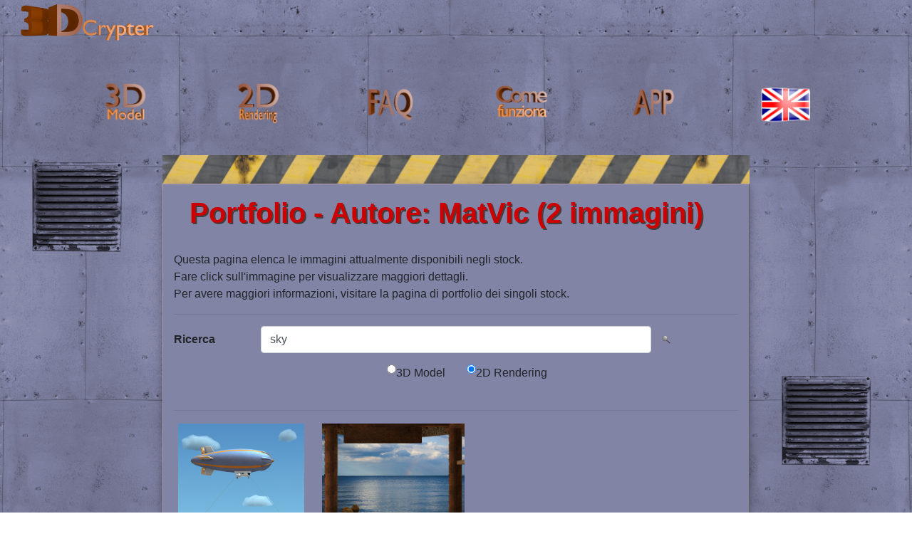

--- FILE ---
content_type: text/html; charset=UTF-8
request_url: https://3dcrypter.it/portfolio2d/?lingua=0&idcategoria=-1&keywords=sky
body_size: 3194
content:
<!DOCTYPE html>

<HTML>

<HEAD>
	<TITLE>3DCrypter - Software and 3D Graphics by MatVic</TITLE>

	<meta http-equiv="Content-Type" content="text/html; charset=UTF-8">
	<meta name="viewport" content="width=device-width, initial-scale=1, shrink-to-fit=no">

	<!-- Script Java -->
	<script type="text/javascript" src="https://code.jquery.com/jquery-2.2.4.min.js"></script>
	<script language="javascript" src="js/cookiemanager.js"></script>
	<script language="javascript" src="js/utils.js"></script>
	<script language="javascript" src="js/menu.js"></script>
	<script language="javascript" src="js/searchbar.js"></script>
	<!-- Banner cookie policy -->
	<!--
<script type="text/javascript">
		var _iub = _iub || [];
		_iub.csConfiguration = {"perPurposeConsent":true,"whitelabel":false,"lang":"it","siteId":1034469,"consentOnContinuedBrowsing":false,"askConsentAtCookiePolicyUpdate":true,"preferenceCookie":{"expireAfter":180},"cookiePolicyId":71950699, "banner":{ "acceptButtonDisplay":true,"customizeButtonDisplay":true,"rejectButtonDisplay":true }};
	</script>
	<script type="text/javascript" src="//cdn.iubenda.com/cs/iubenda_cs.js" charset="UTF-8" async></script>
-->

	<!-- I miei stili -->
	<LINK rel="stylesheet" style="text/css" href="css/stili.css">
	<LINK rel="stylesheet" style="text/css" href="css/bootstrap.min.css">
	<link rel="stylesheet" href="https://use.fontawesome.com/releases/v5.1.0/css/all.css" integrity="sha384-lKuwvrZot6UHsBSfcMvOkWwlCMgc0TaWr+30HWe3a4ltaBwTZhyTEggF5tJv8tbt" crossorigin="anonymous">

<LINK rel="shortcut icon" href="https://3dcrypter.it/3DCrypter.ico">
</HEAD>

<BODY>

	<!-- MV 12.04.2015: tracking info per Google Analytics -->
	<!-- Global site tag (gtag.js) - Google Analytics -->
<!-- 01.10.2021. Rimosso per non avere cookie di tracciamento
<script async class="_iub_cs_activate" data-iub-purposes="4" type="text/plain" suppressedsrc="https://www.googletagmanager.com/gtag/js?id=UA-61807762-1"></script>
<script type="text/plain" data-iub-purposes="4" class="_iub_cs_activate-inline">
  window.dataLayer = window.dataLayer || [];
  function gtag(){dataLayer.push(arguments);}
  gtag('js', new Date());

  gtag('config', 'UA-61807762-1', { 'anonymize_ip': true }); // Anonimizzazione dell'IP, richiesta dalla legge europea
</script>-->

	<div class='container-fluid styleMainRow'>
<div id='loading-page'>
            <div class='loading-content'>
                <img src='./Image/LogoLoading.png' width='150px'><br>
                <div class='loading-circle'></div>
                <span style='color:white;'>Attendere . . .</span>
            </div>
        </div><div class='row'>  <div class='col-12'>      <A HREF='https://3dcrypter.it/index/?lingua=0'>          <IMG class='mainLogo img-fluid' src='Image/Logo.png' style='max-width:210px;' alt="3DCrypter" title='3DCrypter Logo'>      </A>      <A HREF='hiddenlink.php'></A>  </div></div><div class='row'>  <div class='col-12'>      <div class='container' height='210px'><br><div class='row no-padding' style='min-height:110px;'><div class='col no-padding' style='min-width:110px;' align='center' OnMouseOver="OnSelectMenuImage(1,true)" OnMouseOut="OnSelectMenuImage(1,false)"><A HREF='https://3dcrypter.it/categorie/?lingua=0'><IMG id='menuImage1' src='Image/3DModel.png' alt='3D Model' title='3D Model' width='73px'></A></div><div class='col no-padding' style='min-width:110px;' align='center' OnMouseOver="OnSelectMenuImage(2,true)" OnMouseOut="OnSelectMenuImage(2,false)"><A HREF='https://3dcrypter.it/portfolio2d/?lingua=0'><IMG id='menuImage2' src='Image/2DRendering.png' alt='Rendering' title='Rendering' width='73px'></A></div><div class='col no-padding' style='min-width:110px;' align='center' OnMouseOver="OnSelectMenuImage(4,true)" OnMouseOut="OnSelectMenuImage(4,false)"><A HREF='https://3dcrypter.it/faq/?lingua=0'><IMG id='menuImage4' src='Image/FAQ.png' alt='FAQ' title='FAQ' width='73px'></A></div><div class='col no-padding' style='min-width:110px;' align='center' OnMouseOver="OnSelectMenuImage(5,true)" OnMouseOut="OnSelectMenuImage(5,false)"><A HREF='https://3dcrypter.it/Utilizzo/?lingua=0'><IMG id='menuImage5' src='Image/How0.png' alt='Aiuto' title='Aiuto' width='73px'></A></div><div class='col no-padding' style='min-width:110px;' align='center' OnMouseOver="OnSelectMenuImage(7,true)" OnMouseOut="OnSelectMenuImage(7,false)"><A HREF='https://3dcrypter.it/app/?lingua=0'><IMG id='menuImage7' src='Image/APP.png' alt='App' title='App' width='73px'></A></div><div class='col no-padding' style='min-width:110px;' align='center' OnMouseOver="OnSelectMenuImage(6,true)" OnMouseOut="OnSelectMenuImage(6,false)"><A HREF='https://3dcrypter.it/portfolio2d/?lingua=1&idcategoria=-1'><IMG id='menuImage6' src='Image/Lang1.png' alt='Go to English' title='Go to English' width='73px'></A></div></div>      </div>  </div></div>		<div class='row'>
			<div class="d-none d-lg-block col-lg-2" valign='top'>
				<IMG src='Image/Griglia1.png' alt='Griglia' id='GrigliaSx' width='80%'>
			</div>
			<div class="col-md-12 col-lg-8">
				<div class='container'>
					<div class="row">
						<div class='col styleZebra' style="height:40px;"></div>
					</div>
					<div class="row">
						<div class="col stylePannello">
							<div class='styleTitolo'>
								<b>&nbsp;
<!-- MV 12.10.2014: stampato il numero di prodotti del portfolio -->
Portfolio - Autore: MatVic (2 immagini)								</b>
							</div>
							<br>
<p class='contentStyle'>Questa pagina elenca le immagini attualmente disponibili negli stock.<BR>
                        Fare click sull'immagine per visualizzare maggiori dettagli.<BR>
                        Per avere maggiori informazioni, visitare la pagina di portfolio dei singoli stock.</p><hr><div class='w-100'></div>
            <div class='col no-padding'>
                <div class='form-group row justify-content-center'>
                    <div class='d-none d-md-block col-2 col-md-2 my-auto'>
                        <span><b>Ricerca</b></span>
                    </div>
                    <div class='no-padding col-8 col-md-8'>
                        <input type='text' class='form-control' id='ricerca' value='sky' placeholder='Nome prodotto o parole chiave'>
                    </div>
                    <div class='col-2 col-md-2 d-flex justify-content-start'>
                        <input type='submit' name='cerca' class='styleButtonCerca' OnClick="OnSearch(0);">
                    </div>
                </div>
            
                <div class='form-group row no-padding justify-content-center'>
                    <div class='col d-flex justify-content-end'>
                        <input type="radio" name="radioTipoSearch" id="tipoSearch1" value="1" >3D Model
                    </div>
                    <div class='col d-flex justify-content-start'>
                        <input type="radio" name="radioTipoSearch" id="tipoSearch2" value="2" checked>2D Rendering
                    </div>
                </div>
            </div><br><hr><div class='container-fluid no-padding'><div class='row' valign='top'><div class='col no-padding' align='center'>  <div class='portfolioCella'>      <A HREF='https://3dcrypter.it/modello/?lingua=0&idmodello=68' title='Cartellone pubblicitario appeso a un dirigibile'>          <IMG src='PortfolioMedia/Preview68thumb.jpg' alt='Cartellone pubblicitario appeso a un dirigibile' class='img-fluid' style='max-width:200px;height:auto;margin-left:4px;'>      </A>      <br><div class='portfolioTitolo'>          <span class='d-inline-block text-truncate' style='max-width:200px;'>Cartellone pubblicitario appeso a un dirigibile</span>          </div>  </div></div><div class='col no-padding' align='center'>  <div class='portfolioCella'>      <A HREF='https://3dcrypter.it/modello/?lingua=0&idmodello=62' title='Oceano visto dal chiosco'>          <IMG src='PortfolioMedia/Preview62thumb.jpg' alt='Oceano visto dal chiosco' class='img-fluid' style='max-width:200px;height:auto;margin-left:4px;'>      </A>      <br><div class='portfolioTitolo'>          <span class='d-inline-block text-truncate' style='max-width:200px;'>Oceano visto dal chiosco</span>          </div>  </div></div><div class='col no-padding'>&nbsp;</div><div class='col no-padding'>&nbsp;</div></div></div><hr><div class='justify-content-center d-flex styleTitolo' style='margin-top:5px;'>Stock</div><p class='contentStyle'>Fare click sull'immagine sotto per visualizzare il portfolio delle immagini sul sito di stock.</p><br><div class='container-fluid no-padding'><div class='row'><div class='col justify-content-center d-flex' style='padding:2px;'><A HREF='http://www.dreamstime.com/Matvic_portfolio_pg1#res9594185' target='_blank'><IMG src='Image/Stock/dreamstime.jpg' class='img-fluid' style='min-width:80px;max-width:125px;' alt='dreamstime' title='View my work at dreamstime'></A></div><div class='col justify-content-center d-flex' style='padding:2px;'><a href="http://depositphotos.com?ref=4679469" rel="nofollow"><img border="0" src="//static.depositphotos.com/img/banners/01_125x125_v1.jpg" alt="Depositphotos" /></a></div><div class='col justify-content-center d-flex' style='padding:2px;'><a href="http://www.canstockphoto.com?r=483740" title="Stock Photography"><img src="https://cdn-static.canstockphoto.com/static/member/referrals/img/gn_125x125_en.jpg" width="125" height="125" border="0" alt="Stock Photos"/></a></div><div class='col justify-content-center d-flex' style='padding:2px;'><A HREF='http://it.123rf.com/profile_matvic3d/#matvic3d' target='_blank'><IMG src='Image/Stock/123RF.jpg' class='img-fluid' style='min-width:80px;max-width:125px;' alt='123RF' title='View my work at 123RF'></A></div><div class='col justify-content-center d-flex' style='padding:2px;'><A HREF='http://www.fotosearch.com/photos-images/artist:MatVic.html' target='_blank'><IMG src='Image/Stock/FotoSearch.jpg' class='img-fluid' style='min-width:80px;max-width:125px;' alt='FotoSearch' title='View my work at FotoSearch'></A></div></div><div class='row'></div></div>
						</div>
					</div>
				</div>
			</div>
			<div class="d-none d-lg-block col-lg-2" valign='top'>
				<IMG src='Image/Griglia1.png' alt='Griglia' id='GrigliaDx' width='80%'>
			</div>
		</div>

		<!-- Pie di Pagina -->
		<div class="row">
			<div class='col styleSopraPiePagina' align='center' height='47px'>
				&nbsp;
			</div>
		</div>
		<div class="row">
			<div class="col stylePiePagina" align='center' height='50px' valign='bottom'>
3DCrypter &copy; 2013-2021 | Tutti i diritti riservati<BR>Data pubblicazione: 5 Gennaio 2014 &#150; Data registrazione: 5 Gennaio 2014<P><TABLE border=0><TR><TD width='32'><a target="_blank" href="http://www.youtube.com/3dcrypter"><img border="0" src="./Image/YouTube.png" title="3DCrypter YouTube Channel"></a></TD><TD width='16px'>&nbsp;</TD><TD width='32'><a target="_blank" href="http://www.behance.net/matvic"><img width='32px' border="0" src="./Image/behance.png" title="Seguimi su Behance!"></a></TD><TD width='16px'>&nbsp;</TD><TD width='32'><a target="_blank" href="https://x.com/3DCrypter?ref_src=twsrc%5Etfw"><img width='32px' border="0" src="./Image/twitter_logo.svg" title="Follow @3DCrypter"></a></TD></TR></TABLE><script>
            $(window).load(function() {
                let anims = document.querySelectorAll('.loading-circle');
                anims.forEach(function(circleAnim) {
                    circleAnim.style.animationPlayState='paused';
                });
                $('#loading-page').hide();
            });
        </script>			</div>
		</div>

		<!-- Riga con elementi nascosti -->
		<div class="row">
			<div class="col" style='background-color:#000000;'>
<FORM method='post'><INPUT type='hidden' name='lingua' value='0'></FORM>			</div>
		</div>
	</div>
</BODY>

</HTML>

--- FILE ---
content_type: text/css
request_url: https://3dcrypter.it/portfolio2d/css/stili.css
body_size: 2619
content:
/* FILE CSS DEGLI STILI */

body {
	background-color: #000000;
	color: #000000;
	font-family: 'Segoe UI', Tahoma, Geneva, Verdana, sans-serif;
	font-size: 16px;
}

table {
	border: none;
	margin: 0;
	padding: 0;
	border-collapse: collapse;
}

.no-padding {
	padding: 0 !important;
	margin: 0 !important;
}

.styleFixSizeCombobox {
	width: 200px;
}

.styleTextArea {
	font-family: 'Segoe UI', Tahoma, Geneva, Verdana, sans-serif;
	font-size: 14px;
}

.styleMainRow {
	background-image: url("Image/Sfondo2.png");
	background-position: center;
	background-repeat: repeat;
}

.styleMainTable {
	border: none;
	margin: 0;
	padding: 0;
	border-collapse: collapse;
}

.styleOuterTable {
	border: none;
	margin: 0;
	padding: 0;
	border-collapse: collapse;
}

.styleCommentTable {
	/* Trasparenza */
	/* Per IE */
	background: transparent;
	filter: progid:DXImageTransform.Microsoft.gradient(startColorstr=#FFFFFF20, endColorstr=#FFFFFF20);
	zoom: 1;
	/* Fallback color. Non su tutti i browser RGBa funziona */
	background: rgba(255, 255, 255);
	/* Colore di trasparenza per il background */
	background: rgba(255, 255, 255, 0.2);
}

.styleCommentTable2 {
	font-size: 14px;
	/* Trasparenza */
	/* Per IE */
	background: transparent;
	filter: progid:DXImageTransform.Microsoft.gradient(startColorstr=#FFFFFF40, endColorstr=#FFFFFF40);
	zoom: 1;
	/* Fallback color. Non su tutti i browser RGBa funziona */
	background: rgba(255, 255, 255);
	/* Colore di trasparenza per il background */
	background: rgba(255, 255, 255, 0.4);
}

.styleCommentTable3 {
	word-wrap: break-word;
	/* IE 5.5-7 */
	white-space: -moz-pre-wrap;
	/* Firefox 1.0-2.0 */
	white-space: pre-wrap;
	/* current browsers */
}

.headerTable {
	background-color: #404040;
}

.rowReport {
	background-color: #CCAA00;
}

/* Immagine barra del menu principale */

.styleMenu1 {
	border: 0;
	background-image: url("Image/menu2.png");
	background-position: top;
	background-repeat: no-repeat;
	background-attachment: local;
	color: #000000;
	font-weight: bold;
}

/* Stile e immagini pie di pagina */

.styleSopraPiePagina {
	background-color: #000000;
	background-image: url("Image/FinePagina.png");
	background-position: center top;
	background-repeat: repeat;
	background-attachment: local;
	color: #FFFFFF;
}

.stylePiePagina {
	background-color: #000000;
	color: #FFFFFF;
}

/* Posizione e immagini di fondo per il promo della home */

.stylePromo2 {
	background-image: url("Image/Promo2.png");
	background-position: top;
	background-repeat: no-repeat;
	background-attachment: local;
	font-size: 22px;
}

.stylePannello {
	padding: 10px;
	background-color: #8284a5;
	border-left: 1px solid #af9cad;
	border-top: 1px solid #af9cad;
	border-right: 1px solid #606060;
	border-bottom: 1px solid #606060;
	box-shadow: 0 4px 8px 0 rgba(0, 0, 0, 0.2), 0 6px 20px 0 rgba(0, 0, 0, 0.19);
}

/* Stile pulsanti form */

.styleInput {
	background-color: #101010;
	color: #FFFFFF;
	font-weight: bold;
	border-left-color: #101010;
	border-top-color: #101010;
	border-right-color: #050505;
	border-bottom-color: #050505;
	width: 100px;
	height: 30px;
}

.styleInput2 {
	background-color: #101010;
	color: #FFFFFF;
	font-weight: bold;
	border-left-color: #101010;
	border-top-color: #101010;
	border-right-color: #050505;
	border-bottom-color: #050505;
	width: 150px;
	height: 30px;
}

.styleInputBig {
	background-color: #101010;
	color: #FFFFFF;
	font-weight: bold;
	border-left-color: #101010;
	border-top-color: #101010;
	border-right-color: #050505;
	border-bottom-color: #050505;
	width: 400px;
	height: 30px;
}

.styleInputDownload {
	width: 24px;
	height: 24px;
	border-left: 0px;
	border-right: 0px;
	border-bottom: 0px;
	border-top: 0px;
	background-image: url("./Image/download.png");
	background-size: 24px 24px;
	background-repeat: no-repeat;
	background-color: transparent;
	/* Trasparenze per il png*/
	/* Nasconde il testo del bottone */
	text-indent: 30px;
	white-space: nowrap;
	overflow: hidden;
	/* Mostra il cursore con la manina */
	cursor: pointer;
}

/* Errore */

.styleError {
	color: #CC0000;
	font-size: 18px;
}

/* Stile per i link */
a {
	color: #CC0000!important;
	text-decoration: none!important;
}

.styleLink {
	color: #CC0000;
	text-decoration: none;
}

.styleLink2 {
	color: #000000;
	text-decoration: none;
}

.styleLinkNews {
	text-decoration: none;
}

/* Stile per i titoli */

.styleZebra {
	background-image: url("Image/Zebra2.png");
	background-position: left;
	background-repeat: repeat;
	background-attachment: local;
}

.styleTitoloMini {
	font-family: 'Segoe UI', Tahoma, Geneva, Verdana, sans-serif;
	font-size: 30px;
	font-style: italic;
	color: #CC0000;
}

.stylenewsdata {
	font-family: 'Segoe UI', Tahoma, Geneva, Verdana, sans-serif;
	font-size: 12px;
	color: #000000;
}

.stylenewstitolo {
	font-family: 'Segoe UI', Tahoma, Geneva, Verdana, sans-serif;
	font-size: 18px;
	color: #CC0000;
}

.titoloAvatar {
	position: relative;
}

.styleTitoloProdotto {
	font-size: 20px;
	font-weight: bold;
	text-shadow: 2px 2px #404040;
	color: #CC0000;
}

.styleCodiceConferma {
	font-family: "Courier", "Times New Roman", Serif;
	font-size: 32px;
	color: #FFFFFF;
	background-color: #000000;
	text-align: center;
}

.styleDownload {
	background-image: url("Image/Zebra2.png");
	background-position: left;
	background-repeat: repeat;
	background-attachment: local;
	font-family: 'Segoe UI', Tahoma, Geneva, Verdana, sans-serif;
	font-size: 26px;
	font-weight: bold;
	letter-spacing: 5px;
	color: #CC0000;
	/* Bordo del testo */
	text-shadow: -1px 0 black, 0 1px black, 1px 0 black, 0 -1px black;
}

.styleSpot {
	/* Mostra il cursore con la manina */
	cursor: pointer;
}

.styleField {
	margin-left: 5px;
}

/* Stile casella di ricerca */

.styleRicerca {
	font-family: 'Segoe UI', Tahoma, Geneva, Verdana, sans-serif;
	font-style: italic;
	font-size: 26px;
	text-align: center;
	border: 0px;
}

.styleButtonCerca {
	height: auto;
	border-left: 0px;
	border-right: 0px;
	border-bottom: 0px;
	border-top: 0px;
	background-image: url("./Image/Lente.png");
	background-size: contain;
	background-repeat: no-repeat;
	background-color: transparent;
	background-position-y: 50%;
	/* Trasparenze per il png*/
	/* Nasconde il testo del bottone */
	text-indent: 9999px;
	white-space: nowrap;
	overflow: hidden;
	/* Mostra il cursore con la manina */
	cursor: pointer;
}

/* Posizione frecce */

#FrecciaSx {
	position: relative;
	left: 20px;
}

#FrecciaDx {
	position: relative;
	left: -5px;
}

/* Posizione griglie */

#GrigliaSx {
	position: relative;
	left: 20px;
}

#GrigliaDx {
	position: relative;
	left: 5px;
	top: 300px;
}

#GrigliaDx-onTop {
	position: relative;
	left: 5px;
	top: 20px;
}

/* MV 26.02.2018 - Banner per redirect */

#topBanner {
	position: fixed;
	left: 0px;
	top: 0px;
	width: 100%;
	height: 30px;
	padding-top: 8px;
	background-color: #CCAA00;
	border-style: solid;
	border-top-color: yellow;
	border-left-color: yellow;
	border-right-color: orange;
	border-bottom-color: orange;
}

/* Parent div per l'immagine del promo */

.imgPromoImgStyle {
	position: relative;
}

/* Cornice delle immagini del promo */

.imgPromo {
	background-image: url("Image/empty1024x250.png");
	background-position: center;
	background-repeat: no-repeat;
	background-attachment: local;
	background-size: contain;
}

.imgPromoLeft {
	background-image: url("Image/empty-left.png");
	background-position: center;
	background-repeat: no-repeat;
	background-attachment: local;
	background-size: contain;
}

.imgPromoRight {
	background-image: url("Image/empty-right.png");
	background-position: center;
	background-repeat: no-repeat;
	background-attachment: local;
	background-size: contain;
}

.styleTableNews {
	font-size: 16px;
	font-family: "Segoe Print", "Arial", "Times New Roman", "Serif";
	color: #000000;
	background-image: url("Image/backgroundnews.png");
	background-position: left;
	background-repeat: repeat;
	background-attachment: local;
	height: 120px;
}

/* Stili per la navigazione tra le pagina */
.page-link:hover {
	background-color: #e9ecef!important;
	border: 1px solid!important;
	border-radius: 10%;
}
.page-link {
	background-color: transparent!important;
	border: 1px solid transparent!important;
}
.page-item.active {
	background-color:#989bfa!important;
	font-weight: bold;
	border: 1px solid!important;
	border-radius: 10%;
}

/* Stili per il portfolio modelli */

.card-body-panel {
	background-color: #9698bf;
	padding: 0.5rem !important;
}

.card-header-panel {
	background-color: #aeafd0 !important;
}

.nav-tabs .nav-link {
	background-color: #9698bf !important;
	color: #FFFFFF!important;
}

.nav-tabs .nav-link.active {
	background-color: #989bfa !important;
	font-weight: bold;
}

/* Stile del carousel */
.carousel-control-next-icon,
.carousel-control-prev-icon {
	border-radius: 50%;
	background-color: red!important;
}

.specificheLabel {
	text-align: end;
	font-weight: 500;
	border-right: 1px solid;
	padding-left: 0 !important;
}

.portfolioCella {
	padding: 2px;
}

.portfolioTitolo {
	padding: 5px;
	font-size: 18px;
}

.portfolioSubTitolo {
	font-size: 14px;
}

.field {
	font-family: 'Segoe UI', Tahoma, Geneva, Verdana, sans-serif;
}

.button {
	background-color: #000000;
	color: #FFFFFF;
	font-weight: bold;
}

.img-float {
	max-width:250px!important;
	margin:10px!important;
}

/* Popoup sondaggio*/

.sondaggio {
	position: fixed;
	right: 0;
	bottom: -300px;
	width: 500px;
	border: 3px solid;
	border-left-color: #222222;
	border-right-color: #CCCCCC;
	border-top-color: #CCCCCC;
	border-bottom-color: #222222;
	background-image: url("Image/Sfondo2.png");
	background-position: left;
	background-repeat: repeat;
	background-attachment: local;
	color: #000000;
	z-index: 100;
	display: block;
}

.barSondaggio {
	background-image: url("Image/Zebra.png");
	background-position: left;
	background-repeat: repeat;
	background-attachment: local;
}

.titleSondaggio {
	padding-left: 10px;
	font-family: 'Segoe UI', Tahoma, Geneva, Verdana, sans-serif;
	font-size: 18px;
	color: #CC0000;
}

.qSondaggio {
	text-align: center;
	padding-left: 10px;
	padding-right: 10px;
	font-family: 'Segoe UI', Tahoma, Geneva, Verdana, sans-serif;
	font-size: 28px;
	color: #000000;
}

.aSondaggio {
	text-align: center;
	padding-left: 10px;
	padding-right: 10px;
	font-family: 'Segoe UI', Tahoma, Geneva, Verdana, sans-serif;
	font-size: 18px;
	color: #000000;
}

.lSondaggio {
	text-align: center;
	vertical-align: top;
	padding-left: 10px;
	padding-right: 10px;
	font-family: 'Segoe UI', Tahoma, Geneva, Verdana, sans-serif;
	font-size: 20px;
	color: #000000;
}


/**
 * Stili per il modulo di richiesta
 */
.help-text {
	color: white;
	background-color: #222222;
	border-radius: 5px;
	border: 1px solid;
	padding-top: 5px;
	padding-bottom: 5px;
}

/**
 * Cover di caricamento 
 */

#loading-page {
	position: fixed;
	top: 0px;
	left: 0px;
	width: 100%;
	height: 100%;
	background-color: #606060;
	text-align: center;
	z-index: 100;
}

.loading-content {
	position: relative;
	top: 50%;
	margin-top: -50px;
}

@keyframes loading-anim {
	0% {
		-ms-transform: rotate(0deg);
		-webkit-transform: rotate(0deg);
		transform: rotate(0deg);
	}
	100% {
		-ms-transform: rotate(360deg);
		-webkit-transform: rotate(360deg);
		transform: rotate(360deg);
	}
}

.loading-circle {
	position: relative;
	left: 50%;
	margin-left: -25px;
	width: 50px;
	height: 50px;
	background-image: url("./Image/loading-circle.png");
	background-repeat: no-repeat;
	background-position: center;
	background-size: 50px 50px;
	animation-name: loading-anim;
	-moz-animation-name: loading-anim;
	-webkit-animation-name: loading-anim;
	animation-duration: 1.5s;
	-moz-animation-duration: 1.5s;
	-webkit-animation-duration: 1.5s;
	animation-iteration-count: infinite;
	-moz-animation-iteration-count: infinite;
	-webkit-animation-iteration-count: infinite;
	animation-timing-function: linear;
	-moz-animation-timing-function: linear;
	-webkit-animation-timing-function: linear;
}

/* ** */

.topright-github-ribbon {
	position: absolute;
	right: 0px;
	top: 0px;
	z-index: 10;
}

/** 
 * Stili per dimensione dello schermo 
 */

@media (max-width: 575.99px) {
	.mainLogo {
		max-width: 120px;
	}
	.styleTitolo {
		font-family: 'Segoe UI', Tahoma, Geneva, Verdana, sans-serif;
		font-size: 20px;
		color: #CC0000;
		text-align: center;
		text-shadow: 2px 2px #404040;
	}
	.contentStyle {
		text-align: center;
	}
	.nav-tabs-vertical,
	.nav-tabs-sm-vertical,
	.nav-tabs-md-vertical {
		display: flex;
		float: left;
		flex-flow: column nowrap;
	}
	.nav-item-vertical,
	.nav-item-sm-vertical,
	.nav-item-md-vertical {
		writing-mode: vertical-lr;
		text-orientation: sideways;
	}
	.card-body-panel-vertical,
	.card-body-panel-sm-vertical,
	.card-body-panel-md-vertical {
		min-height: 300px;
	}
}

@media (min-width: 576px) and (max-width: 767.99px) {
	.mainLogo {
		max-width: 120px;
	}
	.styleTitolo {
		font-family: 'Segoe UI', Tahoma, Geneva, Verdana, sans-serif;
		font-size: 30px;
		color: #CC0000;
		text-shadow: 2px 2px #404040;
	}
	.contentStyle {
		text-align: left;
	}
	.nav-tabs-sm-vertical,
	.nav-tabs-md-vertical {
		display: flex;
		float: left;
		flex-flow: column nowrap;
	}
	.nav-item-sm-vertical,
	.nav-item-md-vertical {
		writing-mode: vertical-lr;
		text-orientation: sideways;
	}
	.card-body-panel-sm-vertical,
	.card-body-panel-md-vertical {
		min-height: 300px;
	}
}

@media (min-width: 768px) and (max-width: 991.99px) {
	.mainLogo {
		max-width: 148px;
	}
	.styleTitolo {
		font-family: 'Segoe UI', Tahoma, Geneva, Verdana, sans-serif;
		font-size: 30px;
		color: #CC0000;
		text-shadow: 2px 2px #404040;
	}
	.contentStyle {
		text-align: left;
	}
	.nav-tabs-md-vertical {
		display: flex;
		float: left;
		flex-flow: column nowrap;
	}
	.nav-item-md-vertical {
		writing-mode: vertical-lr;
		text-orientation: sideways;
	}
	.card-body-panel-md-vertical {
		min-height: 300px;
	}
}

@media (min-width: 992px) {
	.mainLogo {
		max-width: 296px;
	}
	.styleTitolo {
		font-family: 'Segoe UI', Tahoma, Geneva, Verdana, sans-serif;
		font-size: 40px;
		color: #CC0000;
		text-shadow: 2px 2px #404040;
	}
	.contentStyle {
		text-align: left;
	}
}

/* ** */

--- FILE ---
content_type: text/javascript
request_url: https://3dcrypter.it/portfolio2d/js/searchbar.js
body_size: 259
content:
/*
 * Project: d:\XAMPP-7\htdocs\3dcrypter
 * File: searchbar.js
 * Author: Mattia Vicari(C) - 2018
 * Date: 04-06-2018
 *
 * Description:
 * funzioni per la barra di ricerca
 */

/**
 * 08.05.2016. Ricerca per nome prodotto o parole chiave
 * @param  {int} lingua Codice della lingua
 */
// eslint-disable-next-line no-unused-vars
function OnSearch(lingua) {
    // Accesso alla casella con le parole chiave
    let cSearch = document.getElementById('ricerca'),
        cTipoSearch = document.getElementById('tipoSearch1'),	// Basta il primo essendo un radio button
        pagina = '';

    // In base al tipo di ricerca, vado su una pagina o su un'altra
    if (cTipoSearch.checked) {
        pagina = 'portfolio';
    } else {
        pagina = 'portfolio2d';
    }

    // Redirect alla pagina del portfolio con le parole di ricerca
    /* eslint-disable */
    Utils.RedirectTo(Utils.GetOrigin() + '/' + pagina + '/?lingua=' + lingua + '&keywords=' + cSearch.value + '&idcategoria=-1');
    /* eslint-enable */
}


--- FILE ---
content_type: text/javascript
request_url: https://3dcrypter.it/portfolio2d/js/utils.js
body_size: 409
content:
/*
 * Project: d:\XAMPP-7\htdocs\3dcrypter
 * File: utils.js
 * Author: Mattia Vicari(C) - 2018
 * Date: 03-06-2018
 *
 * Description:
 * classe con funzioni base
 */

/**
 * Classe con funzioni statiche di utility
 */
// eslint-disable-next-line no-unused-vars
class Utils {
    /**
     * Restituisce il percorso di origine del sito
     * @return string URL del dominio
     */
    static GetOrigin() {
        let origin = document.location.origin;
        if (origin.indexOf('localhost') > 0) {
            origin += '/3dcrypter';
        }
        return origin;
    }

    /**
     * Permette di modificare il cursore
     * @param  {object} el Element su cui cambiare il cursore
     * @param  {string} cursorName Nome del cursore
     */
    static OnChangeCursor(el, cursorName) {
        el.style.cursor = cursorName;
    }

    /**
     * Restituisce true se il valore della variabile è un numero
     * @param  {any} val Valore da verificare
     */
    static IsNumeric(val) {
        return !isNaN(parseFloat(val)) && isFinite(val);
    }

    /**
     * Effettua il redirect all'indirizzo specificato nel parametro url.
     * @param  {string} url Indirizzo di destinazione
     */
    static RedirectTo(url, absolute) {
        let destUrl = url;
        if (url.indexOf('../') === -1 && url.indexOf('http') === -1) {
            destUrl = '../' + url;
        }
        document.location.href = destUrl;
    }
}


--- FILE ---
content_type: text/javascript
request_url: https://3dcrypter.it/portfolio2d/js/cookiemanager.js
body_size: 531
content:
/*
 * Project: d:\XAMPP-7\htdocs\3dcrypter
 * File: cookiemanager.js
 * Author: Mattia Vicari(C) - 2018
 * Date: 03-06-2018
 *
 * Description:
 * classe per la gestione dei cookie
 */

// eslint-disable-next-line no-unused-vars
class CookieManager {
    /**
     * Restituisce il valore contenuto in un determinato cookie
     * @param {string} nomeC Nome del cookie
     * @return {string} Valore contenuto nel cookie. Se il cookie non esiste, viene restituita
     * stringa vuota.
     */
    static ReadCookie(nomeC) {
        let valoreC = '';

        if (document.cookie.length > 0) {
            // Cerca l'inizio della stringa del cookie
            let inizioC = document.cookie.indexOf(nomeC + '=');
            if (inizioC !== -1) {
                // Trova la fine cercando ;
                inizioC = inizioC + nomeC.length + 1;
                let fineC = document.cookie.indexOf(';', inizioC);
                if (fineC === -1) {
                    fineC = document.cookie.length;
                }

                // Ecco il valore del cookie
                valoreC = document.cookie.substring(inizioC, fineC);
            }
        }

        return valoreC;
    }

    /**
     * Scrive un cookie
     * @param  {string} nomeC Nome del cookie
     * @param  {string} valoreC Valore del cookie
     * @param  {string} days Validità del cookie in numero di giorni
     */
    static WriteCookie(nomeC, valoreC, days) {
        let now = new Date();
        now.setTime(now.getTime() + (days * 24 * 60 * 60 * 1000));
        document.cookie = nomeC + '=' + valoreC + ';expires=' + now.toUTCString() + ';path=/;';
    }

    /**
     * Elimina un cookie
     * @param  {string} nomeC Nome del cookie
     */
    static RemoveCookie(nomeC) {
        if (document.cookie.length > 0) {
            let inizioC = document.cookie.indexOf(nomeC + '=');
            if (inizioC !== -1) {
                // Fa scadere il cookie impostando una scadenza molto arretrata.
                document.cookie = nomeC + '=;expires=Thu, 01-Jan-70 00:00:01 GMT;path=/';
            }
        }
    }
}


--- FILE ---
content_type: text/javascript
request_url: https://3dcrypter.it/portfolio2d/js/menu.js
body_size: 176
content:
/*
 * Project: d:\XAMPP-7\htdocs\3dcrypter
 * File: menu.js
 * Author: Mattia Vicari(C) - 2018
 * Date: 04-06-2018
 *
 * Description:
 * funzioni per il menu
 */

/**
 * Selezione di una immagine del menu.
 * @param  {int} id ID dell'elemento del menu
 * @param  {bool} select Stato della selezione dell'elemento del menu
 */
// eslint-disable-next-line no-unused-vars
function OnSelectMenuImage(id, select) {
    // id identifica l'id dell'immagine da selezionare
    let nome = 'menuImage' + id,
        elem = document.getElementById(nome);
    if (elem) {
        if (select) {
            elem.width = 93;	// Selezionato: immagine più grande
            elem.height = 93;
        } else {
            elem.width = 73;	// Deselezionato: ripristina le dimensioni
            elem.height = 73;
        }
    }
}
